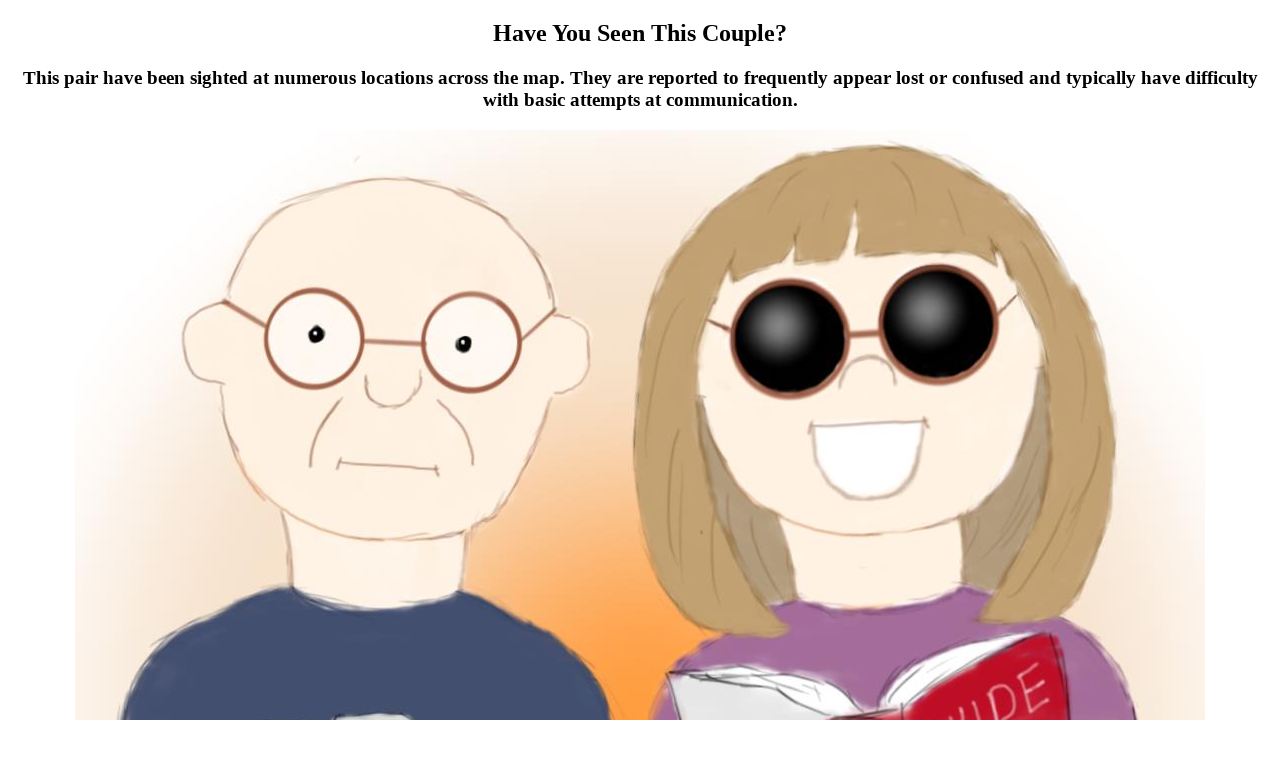

--- FILE ---
content_type: text/html
request_url: http://www.amyanddaryl.com/ad00/fp.htm
body_size: 681
content:
<!DOCTYPE html>
<html>
<style type="text/css">
img {
display: block;
    max-width: 100%;
    max-height: 100%;
	  margin-left: auto ;
  margin-right: auto 	
}

.portrait {
    height: 100%;
	width: 100%;


}
</style>
<body>

<h2 align="center">Have You Seen This Couple?</h1>
<h3 align="center">
This pair have been sighted at numerous locations across the map.  They are reported to frequently appear lost or confused and typically have difficulty with basic attempts at communication.
</h3>

<div class="portrait" >
    <img src="adimg02.jpg">
</div>


<!--<img src="adimg02.jpg" alt="Hello." >
<img src="adimg02.jpg" alt="Hello." width="1130" height="900"> -->

</body>
</html>